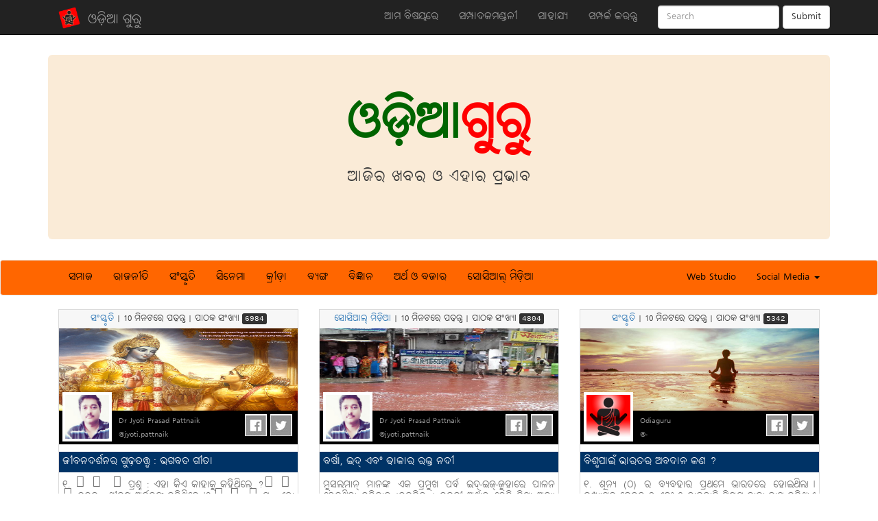

--- FILE ---
content_type: text/html; charset=UTF-8
request_url: https://www.odiaguru.com/index.php?page=2
body_size: 4822
content:
<!DOCTYPE html>
<base href="https://www.odiaguru.com/" />
<html lang="en">
  <head>
    <meta charset="utf-8">
    <meta http-equiv="X-UA-Compatible" content="IE=edge">
    <meta name="viewport" content="width=device-width, initial-scale=1">
    <!-- The above 3 meta tags *must* come first in the head; any other head content must come *after* these tags -->
    <title>odiaguru.com : Keeping in track of our times</title>
<meta name="description" content="Odiaguru.com : A informative portal on recent events and happenings to keep the reader abreast of the situation." /> 
<meta itemprop="name" content="Odiaguru.com : Keeping in track of our times">
<meta itemprop="description" content="Odiaguru.com : A informative portal on recent events and happenings to keep the reader abreast of the situation.">
<meta itemprop="image" content="http://www.odiaguru.com/img/favicon.png"> 

<meta property="og:url"                content="http://www.odiaguru.com/post.php?read=" />
<meta property="og:type"               content="article" />
<meta property="og:title"              content="Odiaguru.com : Keeping in track of our times " />
<meta property="og:description"        content="Odiaguru.com : A informative portal on recent events and happenings to keep the reader abreast of the situation." />
<meta property="og:image"              content="http://www.odiaguru.com/img/favicon.png" />

<meta name="twitter:card" content="summary_large_image">
<meta name="twitter:site" content="@aahwaan">
<meta name="twitter:creator" content="@aahwaan">
<meta name="twitter:title" content="Odiaguru.com : Keeping in track of our times">
<meta name="twitter:description" content="Odiaguru.com : A informative portal on recent events and happenings to keep the reader abreast of the situation.">
<meta name="twitter:image" content="http://www.odiaguru.com/img/favicon.png">
    <!-- Bootstrap -->
    <link href="css/bootstrap.min.css" rel="stylesheet">
    
    <!-- Custom style sheet -->
    <link rel="stylesheet" href="css/styles.css">
    
    <!--Let us ger the favicon here--->
     <link rel="icon" type="image/png" href="http://odiaguru.com/img/favicon1_small.png">

    <!-- HTML5 shim and Respond.js for IE8 support of HTML5 elements and media queries -->
    <!-- WARNING: Respond.js doesn't work if you view the page via file:// -->
    <!--[if lt IE 9]>
      <script src="https://oss.maxcdn.com/html5shiv/3.7.2/html5shiv.min.js"></script>
      <script src="https://oss.maxcdn.com/respond/1.4.2/respond.min.js"></script>
    <![endif]-->

<script async src="//pagead2.googlesyndication.com/pagead/js/adsbygoogle.js"></script>
<script>
  (adsbygoogle = window.adsbygoogle || []).push({
    google_ad_client: "ca-pub-6624492834529482",
    enable_page_level_ads: true
  });
</script>
  </head>
      
  <body>
<div id="fb-root"></div>
<script>(function(d, s, id) {
  var js, fjs = d.getElementsByTagName(s)[0];
  if (d.getElementById(id)) return;
  js = d.createElement(s); js.id = id;
  js.src = "//connect.facebook.net/en_US/sdk.js#xfbml=1&version=v2.6&appId=113428545372117";
  fjs.parentNode.insertBefore(js, fjs);
}(document, 'script', 'facebook-jssdk'));</script>
   <nav class="navbar navbar-inverse navbar-fixed-top">
      <div class="container">
        <!-- Brand and toggle get grouped for better mobile display -->
        <div class="navbar-header">
          <button type="button" class="navbar-toggle collapsed" data-toggle="collapse" data-target="#nav-top" aria-expanded="false">
            <span class="sr-only">Toggle navigation</span>
            <span class="icon-bar"></span>
            <span class="icon-bar"></span>
            <span class="icon-bar"></span>
          </button>
          <a class="navbar-brand" href="home">
          <div class="col-xs-3"><img src="img/favicon.png" alt="Ama Samaya" width="32px" style="margin-top:-5px;"></div>
          <div class="col-xs-9" style="margin-top:5px;">ଓଡ଼ିଆ ଗୁରୁ</div>
           </a>
        </div>

        <!-- Collect the nav links, forms, and other content for toggling -->
        <div class="collapse navbar-collapse" id="nav-top">
          <form class="navbar-form navbar-right" role="search">
            <div class="form-group">
              <input type="text" class="form-control" placeholder="Search">
            </div>
            <button type="submit" class="btn btn-default">Submit</button>
          </form>
          <ul class="nav navbar-nav navbar-right">
                           <li><a href="page/1/ଆମ-ବିଷୟରେ">ଆମ ବିଷୟରେ</a></li>
                                <li><a href="page/2/ସମ୍ପାଦକମଣ୍ଡଳୀ">ସମ୍ପାଦକମଣ୍ଡଳୀ</a></li>
                                <li><a href="page/3/ସାହାଯ୍ୟ">ସାହାଯ୍ୟ</a></li>
                                <li><a href="page/4/ସମ୍ପର୍କ-କରନ୍ତୁ">ସମ୍ପର୍କ କରନ୍ତୁ</a></li>
                          </ul>
        </div><!-- /.navbar-collapse -->
      </div><!-- /.container-fluid -->
    </nav>
   <!--NAVIGATION ENDS HERE-->
   
    <div class="container hidden-xs">
       <div class="jumbotron">
           <div id="details">
               <h1>ଓଡ଼ିଆ<span>ଗୁରୁ</span></h1>
               <p style="text-align:center;">ଆଜିର ଖବର ଓ ଏହାର ପ୍ରଭାବ</p>
           </div>
       </div>
   </div>
   <!-- header section ends here-->
   
<div class="container hidden-lg hidden-md hidden-sm" style="margin-top:60px;">
       
   </div>
   <!-- header section when site viewed in mobile ends here-->

   <nav class="navbar navbar-default nav-neck">
      <div class="container sub-nav">
        <!-- Brand and toggle get grouped for better mobile display -->
        <div class="navbar-header">
          <button type="button" class="navbar-toggle collapsed" data-toggle="collapse" data-target="#nav-neck" aria-expanded="false">
            <span class="sr-only">Toggle navigation</span>
            <span class="icon-bar"></span>
            <span class="icon-bar"></span>
            <span class="icon-bar"></span>
          </button>
          
        </div>

        <!-- Collect the nav links, forms, and other content for toggling -->
        <div class="collapse navbar-collapse" id="nav-neck">
          <ul class="nav navbar-nav">
           <li><a href="category/1/ସମାଜ" title="Society">ସମାଜ</a></li><li><a href="category/2/ରାଜନୀତି" title="Politics">ରାଜନୀତି</a></li><li><a href="category/3/ସଂସ୍କୃତି" title="Heritage">ସଂସ୍କୃତି</a></li><li><a href="category/4/ସିନେମା" title="Cinema">ସିନେମା</a></li><li><a href="category/5/କ୍ରୀଡ଼ା" title="Sports">କ୍ରୀଡ଼ା</a></li><li><a href="category/6/ବ୍ୟଙ୍ଗ" title="Humor">ବ୍ୟଙ୍ଗ</a></li><li><a href="category/7/ବିଜ୍ଞାନ" title="Science">ବିଜ୍ଞାନ</a></li><li><a href="category/8/ଅର୍ଥ-ଓ-ବଜାର" title="Economics">ଅର୍ଥ ଓ ବଜାର</a></li><li><a href="category/9/ସୋସିଆଲ୍-ମିଡ଼ିଆ" title="Social Media">ସୋସିଆଲ୍ ମିଡ଼ିଆ</a></li>            
          </ul>          
          <ul class="nav navbar-nav navbar-right">
            <li><a href="odiaguru.html" target="_blank">Web Studio</a></li>
            <li class="dropdown">
              <a href="#" class="dropdown-toggle" data-toggle="dropdown" role="button" aria-haspopup="true" aria-expanded="false">Social Media <span class="caret"></span></a>
              <ul class="dropdown-menu">
                <li><a href="https://www.facebook.com/sharer.php?u=http://www.odiaguru.com/">Facebook</a></li>
                <li><a href="https://twitter.com/share?text=OdiaGURU, Keeping in track of our times&url=http://www.odiaguru.com/">Twitter</a></li>
                <li><a href="https://plus.google.com/share?url=http://www.odiaguru.com/&title=OdiaGURU, Keeping in track of our times">Google +</a></li>                
              </ul>
            </li>
          </ul>
        </div><!-- /.navbar-collapse -->
      </div><!-- /.container-fluid -->
    </nav>
   <!-- Navigation at the neck-->
   
   <div class="container">
           <div class="col-md-4 col-sm-4 bottom-40">
         <div class="news_grid">
          <div class="top_info small"><a href="category/3/ସଂସ୍କୃତି">ସଂସ୍କୃତି</a> | 10 ମିନଟରେ ପଢ଼ନ୍ତୁ | ପାଠକ ସଂଖ୍ୟା <kbd>6984</kbd></div>
          <a href="post/35/ଜୀବନଦର୍ଶନର-ଗୁଢ଼ତତ୍ତ୍ବ-:-ଭଗବତ-ଗୀତା" alt="ଜୀବନଦର୍ଶନର ଗୁଢ଼ତତ୍ତ୍ବ : ଭଗବତ ଗୀତା" title="ଜୀବନଦର୍ଶନର ଗୁଢ଼ତତ୍ତ୍ବ : ଭଗବତ ଗୀତା"><img src="uploads/385786_bhagavad-Gita-and-krishna-arjuna.jpg" alt="ଜୀବନଦର୍ଶନର ଗୁଢ଼ତତ୍ତ୍ବ : ଭଗବତ ଗୀତା" title="ଜୀବନଦର୍ଶନର ଗୁଢ଼ତତ୍ତ୍ବ : ଭଗବତ ଗୀତା" width="100%" style="height:120px; max-height:120px;" class="img-responsive"></a>
          <div class="profile_strip">
            <div class="smi">
                 <a href="https://www.facebook.com/sharer.php?u=http://www.odiaguru.com/index.php?id=35" id="fb_small" target="_blank">FB</a>
                 <a href="https://twitter.com/share?text=ଜୀବନଦର୍ଶନର ଗୁଢ଼ତତ୍ତ୍ବ : ଭଗବତ ଗୀତା&url=http://www.odiaguru.com/index.php?id=35" id="tt_small" target="_blank">Tweet</a>
             </div>
             
             <div class="author_pic">
                 <a href="author/3/Dr-Jyoti-Prasad-Pattnaik" title="Dr Jyoti Prasad Pattnaik"><img src="users/drjpp.jpg" alt="#" width="72px" height="72px" id="author_pic"></a>
             </div> 
             
             <div class="author_info">
                 <a href="author/3/Dr-Jyoti-Prasad-Pattnaik">Dr Jyoti Prasad Pattnaik</a>
                 <br>
                 <a href="https://www.facebook.com/jyoti.pattnaik" target="_blank">@jyoti.pattnaik</a>
             </div>             
             
          </div>
           <a href="post/35/ଜୀବନଦର୍ଶନର-ଗୁଢ଼ତତ୍ତ୍ବ-:-ଭଗବତ-ଗୀତା"  class="clean_link">ଜୀବନଦର୍ଶନର ଗୁଢ଼ତତ୍ତ୍ବ : ଭଗବତ ଗୀତା</a>
           <a href="post/35/ଜୀବନଦର୍ଶନର-ଗୁଢ଼ତତ୍ତ୍ବ-:-ଭଗବତ-ଗୀତା" class="thumb_news">୧. &nbsp;&nbsp; &nbsp;ପ୍ରଶ୍ନ : ଏହା କିଏ କାହାକୁ କହିଥିଲେ ?&nbsp;&nbsp; &nbsp;ଉତ୍ତର : ଶ୍ରୀକୃଷ୍ଣ ଅର୍ଜୁନଙ୍କୁ କହିଥିଲେ୤୨.&nbsp;&nbsp; &nbsp;ପ୍ର : ଏହା କେବେ କୁହାଯାଇଥିଲା ?&nbsp;&nbsp; &nb</a>
       </div>
    </div>
        <div class="col-md-4 col-sm-4 bottom-40">
         <div class="news_grid">
          <div class="top_info small"><a href="category/9/ସୋସିଆଲ୍-ମିଡ଼ିଆ">ସୋସିଆଲ୍ ମିଡ଼ିଆ</a> | 10 ମିନଟରେ ପଢ଼ନ୍ତୁ | ପାଠକ ସଂଖ୍ୟା <kbd>4804</kbd></div>
          <a href="post/34/ବର୍ଷା,-ଇଦ୍-ଏବଂ-ଢାକାର-ରକ୍ତ-ନଦୀ" alt="ବର୍ଷା, ଇଦ୍ ଏବଂ ଢାକାର ରକ୍ତ ନଦୀ" title="ବର୍ଷା, ଇଦ୍ ଏବଂ ଢାକାର ରକ୍ତ ନଦୀ"><img src="uploads/756968_dhaka.jpg" alt="ବର୍ଷା, ଇଦ୍ ଏବଂ ଢାକାର ରକ୍ତ ନଦୀ" title="ବର୍ଷା, ଇଦ୍ ଏବଂ ଢାକାର ରକ୍ତ ନଦୀ" width="100%" style="height:120px; max-height:120px;" class="img-responsive"></a>
          <div class="profile_strip">
            <div class="smi">
                 <a href="https://www.facebook.com/sharer.php?u=http://www.odiaguru.com/index.php?id=34" id="fb_small" target="_blank">FB</a>
                 <a href="https://twitter.com/share?text=ବର୍ଷା, ଇଦ୍ ଏବଂ ଢାକାର ରକ୍ତ ନଦୀ&url=http://www.odiaguru.com/index.php?id=34" id="tt_small" target="_blank">Tweet</a>
             </div>
             
             <div class="author_pic">
                 <a href="author/3/Dr-Jyoti-Prasad-Pattnaik" title="Dr Jyoti Prasad Pattnaik"><img src="users/drjpp.jpg" alt="#" width="72px" height="72px" id="author_pic"></a>
             </div> 
             
             <div class="author_info">
                 <a href="author/3/Dr-Jyoti-Prasad-Pattnaik">Dr Jyoti Prasad Pattnaik</a>
                 <br>
                 <a href="https://www.facebook.com/jyoti.pattnaik" target="_blank">@jyoti.pattnaik</a>
             </div>             
             
          </div>
           <a href="post/34/ବର୍ଷା,-ଇଦ୍-ଏବଂ-ଢାକାର-ରକ୍ତ-ନଦୀ"  class="clean_link">ବର୍ଷା, ଇଦ୍ ଏବଂ ଢାକାର ରକ୍ତ ନଦୀ</a>
           <a href="post/34/ବର୍ଷା,-ଇଦ୍-ଏବଂ-ଢାକାର-ରକ୍ତ-ନଦୀ" class="thumb_news">ମୁସଲମାନ୍ ମାନଙ୍କ ଏକ ପ୍ରମୁଖ ପର୍ବ ଇଦ୍-ଇଜ୍-ଜୁହାରେ ପାଳନ ହେଉଥିବା ବଳିଦାନ (ବକରିଦ୍ / ବକରୀ ଅର୍ଥାତ ଛେଳି କିମ୍ବା ଅନ୍ୟ ପଶୁଙ୍କୁ ହତ୍ୟା କରିବା) ପର୍ବ ଯେ ଏକ ସମୁଦାୟ ସହର�</a>
       </div>
    </div>
        <div class="col-md-4 col-sm-4 bottom-40">
         <div class="news_grid">
          <div class="top_info small"><a href="category/3/ସଂସ୍କୃତି">ସଂସ୍କୃତି</a> | 10 ମିନଟରେ ପଢ଼ନ୍ତୁ | ପାଠକ ସଂଖ୍ୟା <kbd>5342</kbd></div>
          <a href="post/33/ବିଶ୍ବପାଇଁ-ଭାରତର-ଅବଦାନ-କଣ-?" alt="ବିଶ୍ବପାଇଁ ଭାରତର ଅବଦାନ କଣ ?" title="ବିଶ୍ବପାଇଁ ଭାରତର ଅବଦାନ କଣ ?"><img src="uploads/640787_yoga-teacher-training-in-goa-india.jpg" alt="ବିଶ୍ବପାଇଁ ଭାରତର ଅବଦାନ କଣ ?" title="ବିଶ୍ବପାଇଁ ଭାରତର ଅବଦାନ କଣ ?" width="100%" style="height:120px; max-height:120px;" class="img-responsive"></a>
          <div class="profile_strip">
            <div class="smi">
                 <a href="https://www.facebook.com/sharer.php?u=http://www.odiaguru.com/index.php?id=33" id="fb_small" target="_blank">FB</a>
                 <a href="https://twitter.com/share?text=ବିଶ୍ବପାଇଁ ଭାରତର ଅବଦାନ କଣ ?&url=http://www.odiaguru.com/index.php?id=33" id="tt_small" target="_blank">Tweet</a>
             </div>
             
             <div class="author_pic">
                 <a href="author/1/Odiaguru" title="Odiaguru"><img src="users/author_02.jpg" alt="#" width="72px" height="72px" id="author_pic"></a>
             </div> 
             
             <div class="author_info">
                 <a href="author/1/Odiaguru">Odiaguru</a>
                 <br>
                 <a href="https://www.facebook.com/-" target="_blank">@-</a>
             </div>             
             
          </div>
           <a href="post/33/ବିଶ୍ବପାଇଁ-ଭାରତର-ଅବଦାନ-କଣ-?"  class="clean_link">ବିଶ୍ବପାଇଁ ଭାରତର ଅବଦାନ କଣ ?</a>
           <a href="post/33/ବିଶ୍ବପାଇଁ-ଭାରତର-ଅବଦାନ-କଣ-?" class="thumb_news">
୧. ଶୂନ୍ୟ (୦) ର ବ୍ୟବହାର ପ୍ରଥମେ ଭାରତରେ ହୋଇଥିଲା୤ କମ୍ପ୍ୟୁଟର କେବଳ ୦ ଏବଂ ୧ ବାଇନାରି ସିଷ୍ଟମ୍ ଦ୍ବାରା କାମ କରିଥାଏ ବୋଲି ସମସ୍ତେ ଜାଣନ୍ତି୤୨. ଦଶମିକ ସଂଖ୍ୟା (କୌଣସି ସ�</a>
       </div>
    </div>
        <div class="col-md-4 col-sm-4 bottom-40">
         <div class="news_grid">
          <div class="top_info small"><a href="category/9/ସୋସିଆଲ୍-ମିଡ଼ିଆ">ସୋସିଆଲ୍ ମିଡ଼ିଆ</a> | 20 ମିନଟରେ ପଢ଼ନ୍ତୁ | ପାଠକ ସଂଖ୍ୟା <kbd>3908</kbd></div>
          <a href="post/32/ଶାଗୁଣା-ଉଡୁଛି-ଡେଣା-ମେଲାଇ" alt="ଶାଗୁଣା ଉଡୁଛି ଡେଣା ମେଲାଇ" title="ଶାଗୁଣା ଉଡୁଛି ଡେଣା ମେଲାଇ"><img src="uploads/796501_010b.jpg" alt="ଶାଗୁଣା ଉଡୁଛି ଡେଣା ମେଲାଇ" title="ଶାଗୁଣା ଉଡୁଛି ଡେଣା ମେଲାଇ" width="100%" style="height:120px; max-height:120px;" class="img-responsive"></a>
          <div class="profile_strip">
            <div class="smi">
                 <a href="https://www.facebook.com/sharer.php?u=http://www.odiaguru.com/index.php?id=32" id="fb_small" target="_blank">FB</a>
                 <a href="https://twitter.com/share?text=ଶାଗୁଣା ଉଡୁଛି ଡେଣା ମେଲାଇ&url=http://www.odiaguru.com/index.php?id=32" id="tt_small" target="_blank">Tweet</a>
             </div>
             
             <div class="author_pic">
                 <a href="author/3/Dr-Jyoti-Prasad-Pattnaik" title="Dr Jyoti Prasad Pattnaik"><img src="users/drjpp.jpg" alt="#" width="72px" height="72px" id="author_pic"></a>
             </div> 
             
             <div class="author_info">
                 <a href="author/3/Dr-Jyoti-Prasad-Pattnaik">Dr Jyoti Prasad Pattnaik</a>
                 <br>
                 <a href="https://www.facebook.com/jyoti.pattnaik" target="_blank">@jyoti.pattnaik</a>
             </div>             
             
          </div>
           <a href="post/32/ଶାଗୁଣା-ଉଡୁଛି-ଡେଣା-ମେଲାଇ"  class="clean_link">ଶାଗୁଣା ଉଡୁଛି ଡେଣା ମେଲାଇ</a>
           <a href="post/32/ଶାଗୁଣା-ଉଡୁଛି-ଡେଣା-ମେଲାଇ" class="thumb_news">ବ୍ରହ୍ମପୁର, ୨୮-୦୭-୨୦୧୬ : ଆଜି ପୁଣିଥରେ ଶାଗୁଣା ଦେଖିବାକୁ ଭାରି ମନ ହେଲା୤ ଗତକାଲି, ଶାଗୁଣା ମାନଙ୍କୁ ଅତିନିକଟରୁ ଦେଖିବା ପରେ ସେମାନଙ୍କ ଫଟୋ ନେଇ ଆସିଥିଲି୤ ତଥାପି ଆଜି ଆଉ କିଛି ଭଲ ଫଟୋ ପାଇବା ଏବଂ ସେଇ ଶାଗୁଣା ମାନଙ୍କ ବିଷୟରେ ଅ</a>
       </div>
    </div>
        <div class="col-md-4 col-sm-4 bottom-40">
         <div class="news_grid">
          <div class="top_info small"><a href="category/9/ସୋସିଆଲ୍-ମିଡ଼ିଆ">ସୋସିଆଲ୍ ମିଡ଼ିଆ</a> | 12 ମିନଟରେ ପଢ଼ନ୍ତୁ | ପାଠକ ସଂଖ୍ୟା <kbd>4583</kbd></div>
          <a href="post/31/ବିରଳ-ଇଜିପ୍ସିଆନ୍-ଶାଗୁଣା-ସହ-ସାକ୍ଷାତ" alt="ବିରଳ ଇଜିପ୍ସିଆନ୍ ଶାଗୁଣା ସହ ସାକ୍ଷାତ" title="ବିରଳ ଇଜିପ୍ସିଆନ୍ ଶାଗୁଣା ସହ ସାକ୍ଷାତ"><img src="uploads/414983_014.jpg" alt="ବିରଳ ଇଜିପ୍ସିଆନ୍ ଶାଗୁଣା ସହ ସାକ୍ଷାତ" title="ବିରଳ ଇଜିପ୍ସିଆନ୍ ଶାଗୁଣା ସହ ସାକ୍ଷାତ" width="100%" style="height:120px; max-height:120px;" class="img-responsive"></a>
          <div class="profile_strip">
            <div class="smi">
                 <a href="https://www.facebook.com/sharer.php?u=http://www.odiaguru.com/index.php?id=31" id="fb_small" target="_blank">FB</a>
                 <a href="https://twitter.com/share?text=ବିରଳ ଇଜିପ୍ସିଆନ୍ ଶାଗୁଣା ସହ ସାକ୍ଷାତ&url=http://www.odiaguru.com/index.php?id=31" id="tt_small" target="_blank">Tweet</a>
             </div>
             
             <div class="author_pic">
                 <a href="author/3/Dr-Jyoti-Prasad-Pattnaik" title="Dr Jyoti Prasad Pattnaik"><img src="users/drjpp.jpg" alt="#" width="72px" height="72px" id="author_pic"></a>
             </div> 
             
             <div class="author_info">
                 <a href="author/3/Dr-Jyoti-Prasad-Pattnaik">Dr Jyoti Prasad Pattnaik</a>
                 <br>
                 <a href="https://www.facebook.com/jyoti.pattnaik" target="_blank">@jyoti.pattnaik</a>
             </div>             
             
          </div>
           <a href="post/31/ବିରଳ-ଇଜିପ୍ସିଆନ୍-ଶାଗୁଣା-ସହ-ସାକ୍ଷାତ"  class="clean_link">ବିରଳ ଇଜିପ୍ସିଆନ୍ ଶାଗୁଣା ସହ ସାକ୍ଷାତ</a>
           <a href="post/31/ବିରଳ-ଇଜିପ୍ସିଆନ୍-ଶାଗୁଣା-ସହ-ସାକ୍ଷାତ" class="thumb_news">ବିଗତ ଶତାବ୍ଦୀର ଅଶିଦଶକର କଥା୤ ଓଡ଼ିଶାର ଗଞ୍ଜାମ ଜିଲ୍ଲାର ଏକ ଅଖ୍ୟାତ ପଲ୍ଲୀ ମଠସରସିଂ ଠାରେ ମୋ ବାଲ୍ୟକାଳ ବିତାଇଥିବା ସମୟରେ ଆମ ଗାଁଠାରୁ ଅନତି ଦୂରରେ ଥିବା ଏକ ମୁଣ୍ଡିଆ ଉପରେ ବସୁଥିବା ଅଗଣିତ ଅତି ଉଚ୍ଚ ପକ୍ଷୀମାନଙ୍କୁ ଦେଖିବା �</a>
       </div>
    </div>
        <div class="col-md-4 col-sm-4 bottom-40">
         <div class="news_grid">
          <div class="top_info small"><a href="category/7/ବିଜ୍ଞାନ">ବିଜ୍ଞାନ</a> | 10 ମିନଟରେ ପଢ଼ନ୍ତୁ | ପାଠକ ସଂଖ୍ୟା <kbd>4445</kbd></div>
          <a href="post/30/ଗୋମୁତ୍ର-କେବଳ-ସ୍ବାସ୍ଥ୍ୟପ୍ରଦ-ନୁହେଁ-ମୂଲ୍ୟବାନ-ମଧ୍ୟ" alt="ଗୋମୁତ୍ର କେବଳ ସ୍ବାସ୍ଥ୍ୟପ୍ରଦ ନୁହେଁ ମୂଲ୍ୟବାନ ମଧ୍ୟ" title="ଗୋମୁତ୍ର କେବଳ ସ୍ବାସ୍ଥ୍ୟପ୍ରଦ ନୁହେଁ ମୂଲ୍ୟବାନ ମଧ୍ୟ"><img src="uploads/285768_cow.jpg" alt="ଗୋମୁତ୍ର କେବଳ ସ୍ବାସ୍ଥ୍ୟପ୍ରଦ ନୁହେଁ ମୂଲ୍ୟବାନ ମଧ୍ୟ" title="ଗୋମୁତ୍ର କେବଳ ସ୍ବାସ୍ଥ୍ୟପ୍ରଦ ନୁହେଁ ମୂଲ୍ୟବାନ ମଧ୍ୟ" width="100%" style="height:120px; max-height:120px;" class="img-responsive"></a>
          <div class="profile_strip">
            <div class="smi">
                 <a href="https://www.facebook.com/sharer.php?u=http://www.odiaguru.com/index.php?id=30" id="fb_small" target="_blank">FB</a>
                 <a href="https://twitter.com/share?text=ଗୋମୁତ୍ର କେବଳ ସ୍ବାସ୍ଥ୍ୟପ୍ରଦ ନୁହେଁ ମୂଲ୍ୟବାନ ମଧ୍ୟ&url=http://www.odiaguru.com/index.php?id=30" id="tt_small" target="_blank">Tweet</a>
             </div>
             
             <div class="author_pic">
                 <a href="author/4/Preeti-Priyadarshani-Mohapatro" title="Preeti Priyadarshani Mohapatro"><img src="users/ppm2.jpg" alt="#" width="72px" height="72px" id="author_pic"></a>
             </div> 
             
             <div class="author_info">
                 <a href="author/4/Preeti-Priyadarshani-Mohapatro">Preeti Priyadarshani Mohapatro</a>
                 <br>
                 <a href="https://www.facebook.com/preetipriyadarshani.mohapatro" target="_blank">@preetipriyadarshani.mohapatro</a>
             </div>             
             
          </div>
           <a href="post/30/ଗୋମୁତ୍ର-କେବଳ-ସ୍ବାସ୍ଥ୍ୟପ୍ରଦ-ନୁହେଁ-ମୂଲ୍ୟବାନ-ମଧ୍ୟ"  class="clean_link">ଗୋମୁତ୍ର କେବଳ ସ୍ବାସ୍ଥ୍ୟପ୍ରଦ ନୁହେଁ ମୂଲ୍ୟବାନ ମଧ୍ୟ</a>
           <a href="post/30/ଗୋମୁତ୍ର-କେବଳ-ସ୍ବାସ୍ଥ୍ୟପ୍ରଦ-ନୁହେଁ-ମୂଲ୍ୟବାନ-ମଧ୍ୟ" class="thumb_news">ଗାଇର କେବଳ ଦୁଗ୍&zwnj;ଧ ହିଁ ନୁହେଁ ବରଂ ମୂତ୍ର ମଧ୍ୟ ଅତ୍ୟନ୍ତ ଲାଭଦାୟକ ବୋଲି ଆମେ ଯୁଗ ଯୁଗରୁ ଶୁଣି ଆସୁଛେ୤ ଭାରତୀୟ ଚିକିତ୍ସା ପଦ୍ଧତିରେ ମଧ୍ୟ ଏହାର ବ୍ୟବହାର ଦେଖିବାକୁ ମିଳିଥାଏ୤ ପୌରାଣିକ କଥାରୁ ଆରମ୍ଭ କରି ଆଧୁନିକ ଆୟୁର୍ବେଦ ପ�</a>
       </div>
    </div>


--- FILE ---
content_type: text/html; charset=utf-8
request_url: https://www.google.com/recaptcha/api2/aframe
body_size: 265
content:
<!DOCTYPE HTML><html><head><meta http-equiv="content-type" content="text/html; charset=UTF-8"></head><body><script nonce="9tsnlGxdd7ZtDkg1gcTeOQ">/** Anti-fraud and anti-abuse applications only. See google.com/recaptcha */ try{var clients={'sodar':'https://pagead2.googlesyndication.com/pagead/sodar?'};window.addEventListener("message",function(a){try{if(a.source===window.parent){var b=JSON.parse(a.data);var c=clients[b['id']];if(c){var d=document.createElement('img');d.src=c+b['params']+'&rc='+(localStorage.getItem("rc::a")?sessionStorage.getItem("rc::b"):"");window.document.body.appendChild(d);sessionStorage.setItem("rc::e",parseInt(sessionStorage.getItem("rc::e")||0)+1);localStorage.setItem("rc::h",'1768710132234');}}}catch(b){}});window.parent.postMessage("_grecaptcha_ready", "*");}catch(b){}</script></body></html>

--- FILE ---
content_type: text/css
request_url: https://www.odiaguru.com/css/styles.css
body_size: 1807
content:
/*====================
This is the style sheet file which can be edited at will, 
but beware without the proper knowledge do not change anything...
========================*/
* {
	margin:0;
	padding:0;
}

 /*
 * Noto Sans Oriya (Oriya) http://www.google.com/fonts/earlyaccess
 */
@font-face
{
  font-family: 'OdiaOTJagannathaNormal';
  src: url('../fonts/OdiaOTJagannathaNormal.eot');
  src: url('../fonts/OdiaOTJagannathaNormal.eot?#iefix') format('embedded-opentype'),
       url('../fonts/OdiaOTJagannathaNormal.woff2') format('woff2'),
       url('../fonts/OdiaOTJagannathaNormal.woff') format('woff'),
       url('../fonts/OdiaOTJagannathaNormal.ttf') format('truetype'),
       url('../fonts/OdiaOTJagannathaNormal.svg#OdiaOTJagannathaNormal') format('svg');
  font-weight: normal;
  font-style: normal;
}

body {
    font-family:OdiaOTJagannathaNormal;
    font-size: 1.4em;
}

h1, h2, h3, h4, p {
    font-family:OdiaOTJagannathaNormal;
}

a, a.hover {
    text-decoration: none;
}

a.clean_link {
    text-decoration: none;
    padding: 5px;
}

a.clean_link:hover {
    text-decoration: none;
}

p {
    line-height: 1.7em;
    font-size: 1.3em;
    text-align: justify;
    color: #3e3e3e;
    padding: 10px;
    font-weight: 100;
    letter-spacing: 1px;
}

.jumbotron {
    margin-top: 80px;
    background-color: antiquewhite;
}

#details {
    text-align: center;
}

#details h1 {
    font-weight: 800;
    font-size:4.8em;
    color: darkgreen;
}

#details h1 span {
    color: #ff0000;
}

.menu-bar {
    margin-top: -55px;
}

.img-md {
    width: 80%;
}

.nav-neck {
    background-color:#ff6600;
}

.nav-neck .navbar-brand {
    color: white;
}

.nav-neck .navbar-collapse ul li a {
    color: black;
    font-weight: 400;
}

.nav-neck .navbar-collapse ul li a:hover {
    background-color: #000000;
    color: white;
}

.lnk_news {
    font-weight: 600;
    font-size: 1.4em;
    line-height: 30px;
    color: black;
    padding:15px 0 0 0;
    font-family:OdiaOTJagannathaNormal;
}

.lnk_news:hover {
    color:#006699;
    text-decoration: none;
}

footer {
    margin-top: 40px;
    padding: 20px 0 35px 0;
    background-color:lightgrey;
}

.footer-link {
    padding:0 0 20px 0;
}

.footer-link a {
    padding: 10px 20px;
    color: white;
}

.footer-link a:hover {
    background-color: white;
    color:#ff0000;
}

.top_info {
    padding: 5px;
    background-color: #f7f7f7;
    text-align: center;
    color: #3e3e3e;
}

.profile_strip {
    height: 50px;
    width:100%;
    position: relative;
    border-bottom: 1px solid #dbdbdb;
    margin: 0 0 10px 0;
    background-color: black;
}

.author_pic {
    width: 75px;
    height: 75px;
    position: absolute;
    top: -27px;
    left: 5px;
}

#author_pic {    
    border: 4px solid #ffffff;
}

.author_info {
    margin-left: 75px;
    line-height: 20px;
    padding: 5px 0 0 12px;
}

.author_info a {
    color: #9e9e9e;
    font-size: 0.8em;
}

.author_info a:hover {
    color: #ffffff;
    text-decoration: none;
}

a.thumb_news {
    font-size: 0.9em;
    line-height: 1.4em;
    color: #6e6e6e;
    text-decoration: none;
    font-family:OdiaOTJagannathaNormal;
    display: block;
    padding: 5px;
    text-align: justify;
}

.bottom-40 {
    margin-bottom:40px;
}

.news_grid {
    border: 1px solid #dbdbdb;
    padding: 0 0 10px 0;
    height:340px;
    overflow:hidden;
}

.smi {
    width:72px;
    height: 36px;
    right: 5px;
    top: 5px;
    position: absolute;   
}

#fb_small {
    background:url(../img/smicon.jpg) no-repeat scroll right top;
    display:block;
    height:32px;
    width:32px;
    float: left;
    text-indent: -9999px;
}

#fb_small:hover {
    background:url(../img/smicon.jpg) no-repeat scroll right bottom;
}

#tt_small {
    background:url(../img/smicon.jpg) no-repeat scroll left top;
    display:block;
    height:32px;
    width:32px;
    float: left;
    margin-left: 5px;
    text-indent: -9999px;
}

#tt_small:hover {
    background:url(../img/smicon.jpg) no-repeat scroll left bottom;
}

.clean_link {
    background-color: #003366;
    width: 100%;
    display: block;
    color: white;
    float: left;
    margin-bottom: 10px;
}

.clean_link:hover {
    color: #ffff00;
}

.main_post {
    width: 100%;
}

.top_info_lg {
    text-align: center;
    border-bottom: 1px solid #f7f7f7;
    margin:-20px 0 20px 0;
}

.top_info_lg h1 {
    font-weight: 800;
    font-size: 3.0em;
    letter-spacing: 2px;
    font-family:OdiaOTJagannathaNormal;
    margin-top:320px;
}

.top_info_lg p {
    text-align: center;
    font-size: 1.6em;
    font-weight: 400;
    padding: 20px 120px;
    margin:20px auto 50px auto;
}

.time_info {
    color:#9e9e9e;
    font-family:OdiaOTJagannathaNormal;
}

.time_info a {
    color: #9e9e9e;
    padding: 3px 10px;
}

.time_info a:hover {
    color: #9e9e9e;
    text-decoration: none;
    background-color: black;
}

.author_info_lg {
    margin-left: 75px;
    line-height: 20px;
    padding: 5px 0 0 12px;
}

.author_info_lg a {
    color: #9e9e9e;
    font-size: 0.8em;
    padding: 3px;
}

.author_info_lg a:hover {
    color: #ffffff;
    text-decoration: none;
    background-color: red;
}

.smi_lg {
    width:100%;
    margin-top:10px;
    padding: 10px 0;
    color:#9e9e9e;
}

a.fb_lg {
    width:32px;
    height: 32px;
    float: left;
    text-indent: -9999px;
    background: url('../img/smi_lg_bw.jpg') no-repeat scroll left top;
}

a.fb_lg:hover {
    background: url('../img/smi_lg.jpg') no-repeat scroll left top;
}

a.tt_lg {
    width:32px;
    height: 32px;
    float: left;
    text-indent: -9999px;
    margin-left: 10px;
    background: url('../img/smi_lg_bw.jpg') no-repeat scroll -36px top;
}

a.tt_lg:hover {    
    background: url('../img/smi_lg.jpg') no-repeat scroll -36px top;
}

a.pr_lg {
    width:32px;
    height: 32px;
    float: left;
    text-indent: -9999px;
    margin-left: 10px;
    background: url('../img/smi_lg_bw.jpg') no-repeat scroll -72px top;
}

a.pr_lg:hover {
    background: url('../img/smi_lg.jpg') no-repeat scroll -72px top;
}

a.gp_lg {
    width:32px;
    height: 32px;
    float: left;
    text-indent: -9999px;
    margin-left: 10px;
    margin-right: 10px;
    background: url('../img/smi_lg_bw.jpg') no-repeat scroll -108px top;
}

a.gp_lg:hover {
    background: url('../img/smi_lg.jpg') no-repeat scroll -108px top;
}

.article_contents {
    line-height: 1.7em;
    font-size: 1.2em;
    text-align: justify;
    color: #3e3e3e;
    padding: 10px;
    font-weight: 100;
    letter-spacing: 1px;
}

.hashtags {
    color:#9e9e9e;
    font-size: 0.9em;
}

.hashtags a {
    color:#9e9e9e;
    padding: 3px 5px;
margin:0 2px;
}

.hashtags a:hover {
    color: #ffffff;
    text-decoration: none;
    background-color: red;
}

/*--SIDEBAR TAGS--*/
.sb_title {
    font-size: 1.2em;
    font-weight: 600;
    color: #ffffff;
    background-color: #ff0000;
    width: 100%;
    padding: 10px 0 5px 10px;
}

.sb_post {
    border: 1px solid #9e9e9e;
    margin-bottom: 20px;
}

.author_sb {
    height: 50px;
    width:100%;
    position: relative;
    border-bottom: 1px solid #dbdbdb;
    margin: 0 0 5px 0;
    background-color: black;
}

.author_sb_pic img {
    width: 75px;
    height: 75px;
    position: absolute;
    margin-top: -32px;
    border: 4px solid white;
    margin-left: 10px;
}

.author_info_sb {
    margin-left: 85px;
    line-height: 20px;
    padding: 28px 0 0 12px;
}

.author_info_sb a {
    color: #6e6e6e;
}

.author_info_sb a:hover {
    color: #cecece;
    text-decoration: none;
}

.sb_news_title {
    font-size: 1.4em;
    font-weight: bold;
    padding-left: 10px;
    text-align: center;
}

.sb_news_title a {
    color: #006699;
}

.sb_news_title a:hover {
    color: #3e3e3e;
    text-decoration: none;
}

.profile-form {
    margin-bottom:10px;
}

.post_header {
    width: 100%;
    min-height: 240px;
}